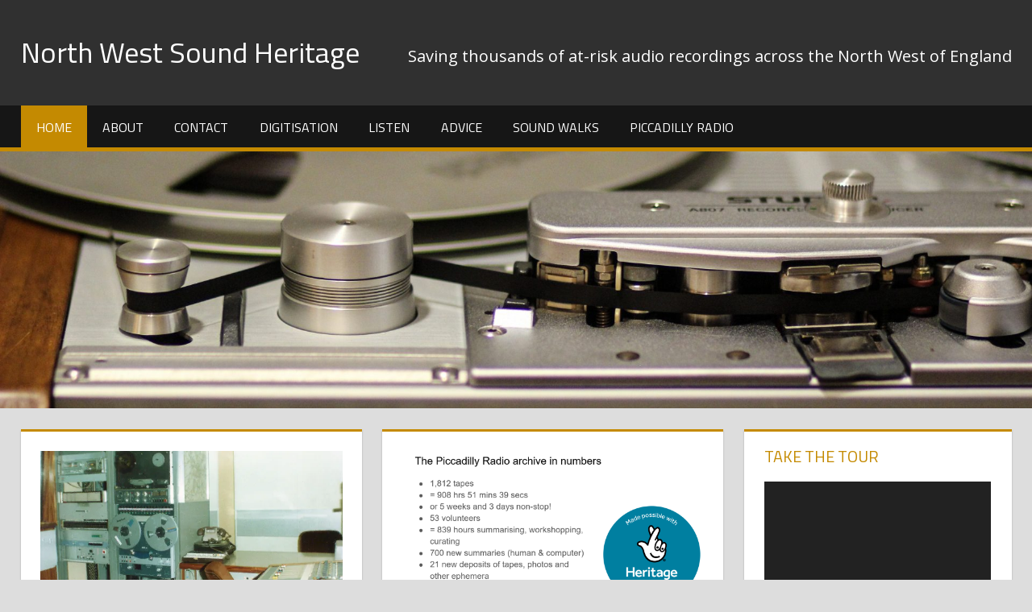

--- FILE ---
content_type: text/html; charset=UTF-8
request_url: https://northwestsoundheritage.org/
body_size: 20404
content:
<!DOCTYPE html>
<html lang="en-GB">

<head>
<meta charset="UTF-8">
<meta name="viewport" content="width=device-width, initial-scale=1">
<link rel="profile" href="http://gmpg.org/xfn/11">
<link rel="pingback" href="https://northwestsoundheritage.org/xmlrpc.php">

<title>North West Sound Heritage &#8211; Saving thousands of at-risk audio recordings across the North West of England</title>
<meta name='robots' content='max-image-preview:large' />
<link rel='dns-prefetch' href='//secure.gravatar.com' />
<link rel='dns-prefetch' href='//stats.wp.com' />
<link rel='dns-prefetch' href='//fonts-api.wp.com' />
<link rel='dns-prefetch' href='//widgets.wp.com' />
<link rel='dns-prefetch' href='//jetpack.wordpress.com' />
<link rel='dns-prefetch' href='//s0.wp.com' />
<link rel='dns-prefetch' href='//public-api.wordpress.com' />
<link rel='dns-prefetch' href='//0.gravatar.com' />
<link rel='dns-prefetch' href='//1.gravatar.com' />
<link rel='dns-prefetch' href='//2.gravatar.com' />
<link rel='preconnect' href='//i0.wp.com' />
<link rel='preconnect' href='//c0.wp.com' />
<link rel="alternate" type="application/rss+xml" title="North West Sound Heritage &raquo; Feed" href="https://northwestsoundheritage.org/feed/" />
<link rel="alternate" type="application/rss+xml" title="North West Sound Heritage &raquo; Comments Feed" href="https://northwestsoundheritage.org/comments/feed/" />
<link rel='stylesheet' id='all-css-44ff19ed2a6b9553a51263b60b62cf82' href='https://northwestsoundheritage.org/_static/??-eJydk01OAzEMhS9EGiFEqy4Qm0ocgAOgTGIGU08SYqfD3B5X0ywK/ROLSPM8fp8T5WXMxqcoEMVmqj1Gtp8g2fmtHVKoBGwxvmNEAcO+JKKmp4Vnvhv/+g/a7BBGNl8VymRcDCYgZ3KTyYnFZNeDzbUj9NYxg6iPde3OUbOYY3Au6SRA64sB4/nddZT8lq1uRyzLRGBazcC39jKmyP+yu4iDE7Wfc/dVZQelt11FCrN/Dx1yitrIc+XqcIyealDnBjLEANGjipe0cSFM9nWmziPICbD8JsoHDNoiqUjt3eWpLQ9vOtX2EKGgtvDpz5sgh1PwiBnKNUeLoXclVQZqP0wr3AoQJAimd0SayEvqViDhFq7c2PGx5zuvnT4kzPuc8LFquX0enu5Xy8fVer18WP4AJvBmew==' type='text/css' media='all' />
<style id='wp-img-auto-sizes-contain-inline-css'>
img:is([sizes=auto i],[sizes^="auto," i]){contain-intrinsic-size:3000px 1500px}
/*# sourceURL=wp-img-auto-sizes-contain-inline-css */
</style>
<style id='wp-emoji-styles-inline-css'>

	img.wp-smiley, img.emoji {
		display: inline !important;
		border: none !important;
		box-shadow: none !important;
		height: 1em !important;
		width: 1em !important;
		margin: 0 0.07em !important;
		vertical-align: -0.1em !important;
		background: none !important;
		padding: 0 !important;
	}
/*# sourceURL=wp-emoji-styles-inline-css */
</style>
<style id='wp-block-library-inline-css'>
:root{--wp-block-synced-color:#7a00df;--wp-block-synced-color--rgb:122,0,223;--wp-bound-block-color:var(--wp-block-synced-color);--wp-editor-canvas-background:#ddd;--wp-admin-theme-color:#007cba;--wp-admin-theme-color--rgb:0,124,186;--wp-admin-theme-color-darker-10:#006ba1;--wp-admin-theme-color-darker-10--rgb:0,107,160.5;--wp-admin-theme-color-darker-20:#005a87;--wp-admin-theme-color-darker-20--rgb:0,90,135;--wp-admin-border-width-focus:2px}@media (min-resolution:192dpi){:root{--wp-admin-border-width-focus:1.5px}}.wp-element-button{cursor:pointer}:root .has-very-light-gray-background-color{background-color:#eee}:root .has-very-dark-gray-background-color{background-color:#313131}:root .has-very-light-gray-color{color:#eee}:root .has-very-dark-gray-color{color:#313131}:root .has-vivid-green-cyan-to-vivid-cyan-blue-gradient-background{background:linear-gradient(135deg,#00d084,#0693e3)}:root .has-purple-crush-gradient-background{background:linear-gradient(135deg,#34e2e4,#4721fb 50%,#ab1dfe)}:root .has-hazy-dawn-gradient-background{background:linear-gradient(135deg,#faaca8,#dad0ec)}:root .has-subdued-olive-gradient-background{background:linear-gradient(135deg,#fafae1,#67a671)}:root .has-atomic-cream-gradient-background{background:linear-gradient(135deg,#fdd79a,#004a59)}:root .has-nightshade-gradient-background{background:linear-gradient(135deg,#330968,#31cdcf)}:root .has-midnight-gradient-background{background:linear-gradient(135deg,#020381,#2874fc)}:root{--wp--preset--font-size--normal:16px;--wp--preset--font-size--huge:42px}.has-regular-font-size{font-size:1em}.has-larger-font-size{font-size:2.625em}.has-normal-font-size{font-size:var(--wp--preset--font-size--normal)}.has-huge-font-size{font-size:var(--wp--preset--font-size--huge)}:root .has-text-align-center{text-align:center}:root .has-text-align-left{text-align:left}:root .has-text-align-right{text-align:right}.has-fit-text{white-space:nowrap!important}#end-resizable-editor-section{display:none}.aligncenter{clear:both}.items-justified-left{justify-content:flex-start}.items-justified-center{justify-content:center}.items-justified-right{justify-content:flex-end}.items-justified-space-between{justify-content:space-between}.screen-reader-text{word-wrap:normal!important;border:0;clip-path:inset(50%);height:1px;margin:-1px;overflow:hidden;padding:0;position:absolute;width:1px}.screen-reader-text:focus{background-color:#ddd;clip-path:none;color:#444;display:block;font-size:1em;height:auto;left:5px;line-height:normal;padding:15px 23px 14px;text-decoration:none;top:5px;width:auto;z-index:100000}html :where(.has-border-color){border-style:solid}html :where([style*=border-top-color]){border-top-style:solid}html :where([style*=border-right-color]){border-right-style:solid}html :where([style*=border-bottom-color]){border-bottom-style:solid}html :where([style*=border-left-color]){border-left-style:solid}html :where([style*=border-width]){border-style:solid}html :where([style*=border-top-width]){border-top-style:solid}html :where([style*=border-right-width]){border-right-style:solid}html :where([style*=border-bottom-width]){border-bottom-style:solid}html :where([style*=border-left-width]){border-left-style:solid}html :where(img[class*=wp-image-]){height:auto;max-width:100%}:where(figure){margin:0 0 1em}html :where(.is-position-sticky){--wp-admin--admin-bar--position-offset:var(--wp-admin--admin-bar--height,0px)}@media screen and (max-width:600px){html :where(.is-position-sticky){--wp-admin--admin-bar--position-offset:0px}}
.has-text-align-justify{text-align:justify;}

/*# sourceURL=wp-block-library-inline-css */
</style><link rel='stylesheet' id='all-css-1fb07ee42db361a78528bece2d9095e9' href='https://northwestsoundheritage.org/_static/??-eJwrL9DNzEvOKU1JLdbPKtbPTU3JTEzNSc1NzStB4RTkJFamFunmpKYnJlfq5Wbm6SUXF+uU49ENlEPmw/TY59oamhkYGluamFuYAQAJTC6K' type='text/css' media='all' />
<style id='global-styles-inline-css'>
:root{--wp--preset--aspect-ratio--square: 1;--wp--preset--aspect-ratio--4-3: 4/3;--wp--preset--aspect-ratio--3-4: 3/4;--wp--preset--aspect-ratio--3-2: 3/2;--wp--preset--aspect-ratio--2-3: 2/3;--wp--preset--aspect-ratio--16-9: 16/9;--wp--preset--aspect-ratio--9-16: 9/16;--wp--preset--color--black: #000000;--wp--preset--color--cyan-bluish-gray: #abb8c3;--wp--preset--color--white: #ffffff;--wp--preset--color--pale-pink: #f78da7;--wp--preset--color--vivid-red: #cf2e2e;--wp--preset--color--luminous-vivid-orange: #ff6900;--wp--preset--color--luminous-vivid-amber: #fcb900;--wp--preset--color--light-green-cyan: #7bdcb5;--wp--preset--color--vivid-green-cyan: #00d084;--wp--preset--color--pale-cyan-blue: #8ed1fc;--wp--preset--color--vivid-cyan-blue: #0693e3;--wp--preset--color--vivid-purple: #9b51e0;--wp--preset--color--primary: #dd5533;--wp--preset--color--secondary: #c43c1a;--wp--preset--color--accent: #22aadd;--wp--preset--color--highlight: #67bf96;--wp--preset--color--light-gray: #dddddd;--wp--preset--color--gray: #808080;--wp--preset--color--dark-gray: #303030;--wp--preset--gradient--vivid-cyan-blue-to-vivid-purple: linear-gradient(135deg,rgb(6,147,227) 0%,rgb(155,81,224) 100%);--wp--preset--gradient--light-green-cyan-to-vivid-green-cyan: linear-gradient(135deg,rgb(122,220,180) 0%,rgb(0,208,130) 100%);--wp--preset--gradient--luminous-vivid-amber-to-luminous-vivid-orange: linear-gradient(135deg,rgb(252,185,0) 0%,rgb(255,105,0) 100%);--wp--preset--gradient--luminous-vivid-orange-to-vivid-red: linear-gradient(135deg,rgb(255,105,0) 0%,rgb(207,46,46) 100%);--wp--preset--gradient--very-light-gray-to-cyan-bluish-gray: linear-gradient(135deg,rgb(238,238,238) 0%,rgb(169,184,195) 100%);--wp--preset--gradient--cool-to-warm-spectrum: linear-gradient(135deg,rgb(74,234,220) 0%,rgb(151,120,209) 20%,rgb(207,42,186) 40%,rgb(238,44,130) 60%,rgb(251,105,98) 80%,rgb(254,248,76) 100%);--wp--preset--gradient--blush-light-purple: linear-gradient(135deg,rgb(255,206,236) 0%,rgb(152,150,240) 100%);--wp--preset--gradient--blush-bordeaux: linear-gradient(135deg,rgb(254,205,165) 0%,rgb(254,45,45) 50%,rgb(107,0,62) 100%);--wp--preset--gradient--luminous-dusk: linear-gradient(135deg,rgb(255,203,112) 0%,rgb(199,81,192) 50%,rgb(65,88,208) 100%);--wp--preset--gradient--pale-ocean: linear-gradient(135deg,rgb(255,245,203) 0%,rgb(182,227,212) 50%,rgb(51,167,181) 100%);--wp--preset--gradient--electric-grass: linear-gradient(135deg,rgb(202,248,128) 0%,rgb(113,206,126) 100%);--wp--preset--gradient--midnight: linear-gradient(135deg,rgb(2,3,129) 0%,rgb(40,116,252) 100%);--wp--preset--font-size--small: 14px;--wp--preset--font-size--medium: 20px;--wp--preset--font-size--large: 24px;--wp--preset--font-size--x-large: 42px;--wp--preset--font-size--huge: 36px;--wp--preset--font-family--albert-sans: 'Albert Sans', sans-serif;--wp--preset--font-family--alegreya: Alegreya, serif;--wp--preset--font-family--arvo: Arvo, serif;--wp--preset--font-family--bodoni-moda: 'Bodoni Moda', serif;--wp--preset--font-family--bricolage-grotesque: 'Bricolage Grotesque', sans-serif;--wp--preset--font-family--cabin: Cabin, sans-serif;--wp--preset--font-family--chivo: Chivo, sans-serif;--wp--preset--font-family--commissioner: Commissioner, sans-serif;--wp--preset--font-family--cormorant: Cormorant, serif;--wp--preset--font-family--courier-prime: 'Courier Prime', monospace;--wp--preset--font-family--crimson-pro: 'Crimson Pro', serif;--wp--preset--font-family--dm-mono: 'DM Mono', monospace;--wp--preset--font-family--dm-sans: 'DM Sans', sans-serif;--wp--preset--font-family--dm-serif-display: 'DM Serif Display', serif;--wp--preset--font-family--domine: Domine, serif;--wp--preset--font-family--eb-garamond: 'EB Garamond', serif;--wp--preset--font-family--epilogue: Epilogue, sans-serif;--wp--preset--font-family--fahkwang: Fahkwang, sans-serif;--wp--preset--font-family--figtree: Figtree, sans-serif;--wp--preset--font-family--fira-sans: 'Fira Sans', sans-serif;--wp--preset--font-family--fjalla-one: 'Fjalla One', sans-serif;--wp--preset--font-family--fraunces: Fraunces, serif;--wp--preset--font-family--gabarito: Gabarito, system-ui;--wp--preset--font-family--ibm-plex-mono: 'IBM Plex Mono', monospace;--wp--preset--font-family--ibm-plex-sans: 'IBM Plex Sans', sans-serif;--wp--preset--font-family--ibarra-real-nova: 'Ibarra Real Nova', serif;--wp--preset--font-family--instrument-serif: 'Instrument Serif', serif;--wp--preset--font-family--inter: Inter, sans-serif;--wp--preset--font-family--josefin-sans: 'Josefin Sans', sans-serif;--wp--preset--font-family--jost: Jost, sans-serif;--wp--preset--font-family--libre-baskerville: 'Libre Baskerville', serif;--wp--preset--font-family--libre-franklin: 'Libre Franklin', sans-serif;--wp--preset--font-family--literata: Literata, serif;--wp--preset--font-family--lora: Lora, serif;--wp--preset--font-family--merriweather: Merriweather, serif;--wp--preset--font-family--montserrat: Montserrat, sans-serif;--wp--preset--font-family--newsreader: Newsreader, serif;--wp--preset--font-family--noto-sans-mono: 'Noto Sans Mono', sans-serif;--wp--preset--font-family--nunito: Nunito, sans-serif;--wp--preset--font-family--open-sans: 'Open Sans', sans-serif;--wp--preset--font-family--overpass: Overpass, sans-serif;--wp--preset--font-family--pt-serif: 'PT Serif', serif;--wp--preset--font-family--petrona: Petrona, serif;--wp--preset--font-family--piazzolla: Piazzolla, serif;--wp--preset--font-family--playfair-display: 'Playfair Display', serif;--wp--preset--font-family--plus-jakarta-sans: 'Plus Jakarta Sans', sans-serif;--wp--preset--font-family--poppins: Poppins, sans-serif;--wp--preset--font-family--raleway: Raleway, sans-serif;--wp--preset--font-family--roboto: Roboto, sans-serif;--wp--preset--font-family--roboto-slab: 'Roboto Slab', serif;--wp--preset--font-family--rubik: Rubik, sans-serif;--wp--preset--font-family--rufina: Rufina, serif;--wp--preset--font-family--sora: Sora, sans-serif;--wp--preset--font-family--source-sans-3: 'Source Sans 3', sans-serif;--wp--preset--font-family--source-serif-4: 'Source Serif 4', serif;--wp--preset--font-family--space-mono: 'Space Mono', monospace;--wp--preset--font-family--syne: Syne, sans-serif;--wp--preset--font-family--texturina: Texturina, serif;--wp--preset--font-family--urbanist: Urbanist, sans-serif;--wp--preset--font-family--work-sans: 'Work Sans', sans-serif;--wp--preset--spacing--20: 0.44rem;--wp--preset--spacing--30: 0.67rem;--wp--preset--spacing--40: 1rem;--wp--preset--spacing--50: 1.5rem;--wp--preset--spacing--60: 2.25rem;--wp--preset--spacing--70: 3.38rem;--wp--preset--spacing--80: 5.06rem;--wp--preset--shadow--natural: 6px 6px 9px rgba(0, 0, 0, 0.2);--wp--preset--shadow--deep: 12px 12px 50px rgba(0, 0, 0, 0.4);--wp--preset--shadow--sharp: 6px 6px 0px rgba(0, 0, 0, 0.2);--wp--preset--shadow--outlined: 6px 6px 0px -3px rgb(255, 255, 255), 6px 6px rgb(0, 0, 0);--wp--preset--shadow--crisp: 6px 6px 0px rgb(0, 0, 0);}:where(.is-layout-flex){gap: 0.5em;}:where(.is-layout-grid){gap: 0.5em;}body .is-layout-flex{display: flex;}.is-layout-flex{flex-wrap: wrap;align-items: center;}.is-layout-flex > :is(*, div){margin: 0;}body .is-layout-grid{display: grid;}.is-layout-grid > :is(*, div){margin: 0;}:where(.wp-block-columns.is-layout-flex){gap: 2em;}:where(.wp-block-columns.is-layout-grid){gap: 2em;}:where(.wp-block-post-template.is-layout-flex){gap: 1.25em;}:where(.wp-block-post-template.is-layout-grid){gap: 1.25em;}.has-black-color{color: var(--wp--preset--color--black) !important;}.has-cyan-bluish-gray-color{color: var(--wp--preset--color--cyan-bluish-gray) !important;}.has-white-color{color: var(--wp--preset--color--white) !important;}.has-pale-pink-color{color: var(--wp--preset--color--pale-pink) !important;}.has-vivid-red-color{color: var(--wp--preset--color--vivid-red) !important;}.has-luminous-vivid-orange-color{color: var(--wp--preset--color--luminous-vivid-orange) !important;}.has-luminous-vivid-amber-color{color: var(--wp--preset--color--luminous-vivid-amber) !important;}.has-light-green-cyan-color{color: var(--wp--preset--color--light-green-cyan) !important;}.has-vivid-green-cyan-color{color: var(--wp--preset--color--vivid-green-cyan) !important;}.has-pale-cyan-blue-color{color: var(--wp--preset--color--pale-cyan-blue) !important;}.has-vivid-cyan-blue-color{color: var(--wp--preset--color--vivid-cyan-blue) !important;}.has-vivid-purple-color{color: var(--wp--preset--color--vivid-purple) !important;}.has-black-background-color{background-color: var(--wp--preset--color--black) !important;}.has-cyan-bluish-gray-background-color{background-color: var(--wp--preset--color--cyan-bluish-gray) !important;}.has-white-background-color{background-color: var(--wp--preset--color--white) !important;}.has-pale-pink-background-color{background-color: var(--wp--preset--color--pale-pink) !important;}.has-vivid-red-background-color{background-color: var(--wp--preset--color--vivid-red) !important;}.has-luminous-vivid-orange-background-color{background-color: var(--wp--preset--color--luminous-vivid-orange) !important;}.has-luminous-vivid-amber-background-color{background-color: var(--wp--preset--color--luminous-vivid-amber) !important;}.has-light-green-cyan-background-color{background-color: var(--wp--preset--color--light-green-cyan) !important;}.has-vivid-green-cyan-background-color{background-color: var(--wp--preset--color--vivid-green-cyan) !important;}.has-pale-cyan-blue-background-color{background-color: var(--wp--preset--color--pale-cyan-blue) !important;}.has-vivid-cyan-blue-background-color{background-color: var(--wp--preset--color--vivid-cyan-blue) !important;}.has-vivid-purple-background-color{background-color: var(--wp--preset--color--vivid-purple) !important;}.has-black-border-color{border-color: var(--wp--preset--color--black) !important;}.has-cyan-bluish-gray-border-color{border-color: var(--wp--preset--color--cyan-bluish-gray) !important;}.has-white-border-color{border-color: var(--wp--preset--color--white) !important;}.has-pale-pink-border-color{border-color: var(--wp--preset--color--pale-pink) !important;}.has-vivid-red-border-color{border-color: var(--wp--preset--color--vivid-red) !important;}.has-luminous-vivid-orange-border-color{border-color: var(--wp--preset--color--luminous-vivid-orange) !important;}.has-luminous-vivid-amber-border-color{border-color: var(--wp--preset--color--luminous-vivid-amber) !important;}.has-light-green-cyan-border-color{border-color: var(--wp--preset--color--light-green-cyan) !important;}.has-vivid-green-cyan-border-color{border-color: var(--wp--preset--color--vivid-green-cyan) !important;}.has-pale-cyan-blue-border-color{border-color: var(--wp--preset--color--pale-cyan-blue) !important;}.has-vivid-cyan-blue-border-color{border-color: var(--wp--preset--color--vivid-cyan-blue) !important;}.has-vivid-purple-border-color{border-color: var(--wp--preset--color--vivid-purple) !important;}.has-vivid-cyan-blue-to-vivid-purple-gradient-background{background: var(--wp--preset--gradient--vivid-cyan-blue-to-vivid-purple) !important;}.has-light-green-cyan-to-vivid-green-cyan-gradient-background{background: var(--wp--preset--gradient--light-green-cyan-to-vivid-green-cyan) !important;}.has-luminous-vivid-amber-to-luminous-vivid-orange-gradient-background{background: var(--wp--preset--gradient--luminous-vivid-amber-to-luminous-vivid-orange) !important;}.has-luminous-vivid-orange-to-vivid-red-gradient-background{background: var(--wp--preset--gradient--luminous-vivid-orange-to-vivid-red) !important;}.has-very-light-gray-to-cyan-bluish-gray-gradient-background{background: var(--wp--preset--gradient--very-light-gray-to-cyan-bluish-gray) !important;}.has-cool-to-warm-spectrum-gradient-background{background: var(--wp--preset--gradient--cool-to-warm-spectrum) !important;}.has-blush-light-purple-gradient-background{background: var(--wp--preset--gradient--blush-light-purple) !important;}.has-blush-bordeaux-gradient-background{background: var(--wp--preset--gradient--blush-bordeaux) !important;}.has-luminous-dusk-gradient-background{background: var(--wp--preset--gradient--luminous-dusk) !important;}.has-pale-ocean-gradient-background{background: var(--wp--preset--gradient--pale-ocean) !important;}.has-electric-grass-gradient-background{background: var(--wp--preset--gradient--electric-grass) !important;}.has-midnight-gradient-background{background: var(--wp--preset--gradient--midnight) !important;}.has-small-font-size{font-size: var(--wp--preset--font-size--small) !important;}.has-medium-font-size{font-size: var(--wp--preset--font-size--medium) !important;}.has-large-font-size{font-size: var(--wp--preset--font-size--large) !important;}.has-x-large-font-size{font-size: var(--wp--preset--font-size--x-large) !important;}.has-albert-sans-font-family{font-family: var(--wp--preset--font-family--albert-sans) !important;}.has-alegreya-font-family{font-family: var(--wp--preset--font-family--alegreya) !important;}.has-arvo-font-family{font-family: var(--wp--preset--font-family--arvo) !important;}.has-bodoni-moda-font-family{font-family: var(--wp--preset--font-family--bodoni-moda) !important;}.has-bricolage-grotesque-font-family{font-family: var(--wp--preset--font-family--bricolage-grotesque) !important;}.has-cabin-font-family{font-family: var(--wp--preset--font-family--cabin) !important;}.has-chivo-font-family{font-family: var(--wp--preset--font-family--chivo) !important;}.has-commissioner-font-family{font-family: var(--wp--preset--font-family--commissioner) !important;}.has-cormorant-font-family{font-family: var(--wp--preset--font-family--cormorant) !important;}.has-courier-prime-font-family{font-family: var(--wp--preset--font-family--courier-prime) !important;}.has-crimson-pro-font-family{font-family: var(--wp--preset--font-family--crimson-pro) !important;}.has-dm-mono-font-family{font-family: var(--wp--preset--font-family--dm-mono) !important;}.has-dm-sans-font-family{font-family: var(--wp--preset--font-family--dm-sans) !important;}.has-dm-serif-display-font-family{font-family: var(--wp--preset--font-family--dm-serif-display) !important;}.has-domine-font-family{font-family: var(--wp--preset--font-family--domine) !important;}.has-eb-garamond-font-family{font-family: var(--wp--preset--font-family--eb-garamond) !important;}.has-epilogue-font-family{font-family: var(--wp--preset--font-family--epilogue) !important;}.has-fahkwang-font-family{font-family: var(--wp--preset--font-family--fahkwang) !important;}.has-figtree-font-family{font-family: var(--wp--preset--font-family--figtree) !important;}.has-fira-sans-font-family{font-family: var(--wp--preset--font-family--fira-sans) !important;}.has-fjalla-one-font-family{font-family: var(--wp--preset--font-family--fjalla-one) !important;}.has-fraunces-font-family{font-family: var(--wp--preset--font-family--fraunces) !important;}.has-gabarito-font-family{font-family: var(--wp--preset--font-family--gabarito) !important;}.has-ibm-plex-mono-font-family{font-family: var(--wp--preset--font-family--ibm-plex-mono) !important;}.has-ibm-plex-sans-font-family{font-family: var(--wp--preset--font-family--ibm-plex-sans) !important;}.has-ibarra-real-nova-font-family{font-family: var(--wp--preset--font-family--ibarra-real-nova) !important;}.has-instrument-serif-font-family{font-family: var(--wp--preset--font-family--instrument-serif) !important;}.has-inter-font-family{font-family: var(--wp--preset--font-family--inter) !important;}.has-josefin-sans-font-family{font-family: var(--wp--preset--font-family--josefin-sans) !important;}.has-jost-font-family{font-family: var(--wp--preset--font-family--jost) !important;}.has-libre-baskerville-font-family{font-family: var(--wp--preset--font-family--libre-baskerville) !important;}.has-libre-franklin-font-family{font-family: var(--wp--preset--font-family--libre-franklin) !important;}.has-literata-font-family{font-family: var(--wp--preset--font-family--literata) !important;}.has-lora-font-family{font-family: var(--wp--preset--font-family--lora) !important;}.has-merriweather-font-family{font-family: var(--wp--preset--font-family--merriweather) !important;}.has-montserrat-font-family{font-family: var(--wp--preset--font-family--montserrat) !important;}.has-newsreader-font-family{font-family: var(--wp--preset--font-family--newsreader) !important;}.has-noto-sans-mono-font-family{font-family: var(--wp--preset--font-family--noto-sans-mono) !important;}.has-nunito-font-family{font-family: var(--wp--preset--font-family--nunito) !important;}.has-open-sans-font-family{font-family: var(--wp--preset--font-family--open-sans) !important;}.has-overpass-font-family{font-family: var(--wp--preset--font-family--overpass) !important;}.has-pt-serif-font-family{font-family: var(--wp--preset--font-family--pt-serif) !important;}.has-petrona-font-family{font-family: var(--wp--preset--font-family--petrona) !important;}.has-piazzolla-font-family{font-family: var(--wp--preset--font-family--piazzolla) !important;}.has-playfair-display-font-family{font-family: var(--wp--preset--font-family--playfair-display) !important;}.has-plus-jakarta-sans-font-family{font-family: var(--wp--preset--font-family--plus-jakarta-sans) !important;}.has-poppins-font-family{font-family: var(--wp--preset--font-family--poppins) !important;}.has-raleway-font-family{font-family: var(--wp--preset--font-family--raleway) !important;}.has-roboto-font-family{font-family: var(--wp--preset--font-family--roboto) !important;}.has-roboto-slab-font-family{font-family: var(--wp--preset--font-family--roboto-slab) !important;}.has-rubik-font-family{font-family: var(--wp--preset--font-family--rubik) !important;}.has-rufina-font-family{font-family: var(--wp--preset--font-family--rufina) !important;}.has-sora-font-family{font-family: var(--wp--preset--font-family--sora) !important;}.has-source-sans-3-font-family{font-family: var(--wp--preset--font-family--source-sans-3) !important;}.has-source-serif-4-font-family{font-family: var(--wp--preset--font-family--source-serif-4) !important;}.has-space-mono-font-family{font-family: var(--wp--preset--font-family--space-mono) !important;}.has-syne-font-family{font-family: var(--wp--preset--font-family--syne) !important;}.has-texturina-font-family{font-family: var(--wp--preset--font-family--texturina) !important;}.has-urbanist-font-family{font-family: var(--wp--preset--font-family--urbanist) !important;}.has-work-sans-font-family{font-family: var(--wp--preset--font-family--work-sans) !important;}
/*# sourceURL=global-styles-inline-css */
</style>

<style id='classic-theme-styles-inline-css'>
/*! This file is auto-generated */
.wp-block-button__link{color:#fff;background-color:#32373c;border-radius:9999px;box-shadow:none;text-decoration:none;padding:calc(.667em + 2px) calc(1.333em + 2px);font-size:1.125em}.wp-block-file__button{background:#32373c;color:#fff;text-decoration:none}
/*# sourceURL=/wp-includes/css/classic-themes.min.css */
</style>
<link rel='stylesheet' id='dashicons-css' href='https://northwestsoundheritage.org/wp-includes/css/dashicons.min.css?ver=6.9' media='all' />
<link rel='stylesheet' id='tortuga-default-fonts-css' href='https://fonts-api.wp.com/css?family=Titillium+Web%3A400%2C400italic%2C700%2C700italic%7COpen+Sans%3A400%2C400italic%2C700%2C700italic&#038;subset=latin%2Clatin-ext' media='all' />
<style id='jetpack-global-styles-frontend-style-inline-css'>
:root { --font-headings: unset; --font-base: unset; --font-headings-default: -apple-system,BlinkMacSystemFont,"Segoe UI",Roboto,Oxygen-Sans,Ubuntu,Cantarell,"Helvetica Neue",sans-serif; --font-base-default: -apple-system,BlinkMacSystemFont,"Segoe UI",Roboto,Oxygen-Sans,Ubuntu,Cantarell,"Helvetica Neue",sans-serif;}
/*# sourceURL=jetpack-global-styles-frontend-style-inline-css */
</style>
<script type="text/javascript" id="jetpack-mu-wpcom-settings-js-before">
/* <![CDATA[ */
var JETPACK_MU_WPCOM_SETTINGS = {"assetsUrl":"https://northwestsoundheritage.org/wp-content/mu-plugins/wpcomsh/jetpack_vendor/automattic/jetpack-mu-wpcom/src/build/"};
//# sourceURL=jetpack-mu-wpcom-settings-js-before
/* ]]> */
</script>
<script type="text/javascript" src="https://northwestsoundheritage.org/wp-includes/js/jquery/jquery.min.js?ver=3.7.1" id="jquery-core-js"></script>
<script type="text/javascript" id="tortuga-jquery-navigation-js-extra">
/* <![CDATA[ */
var tortuga_menu_title = "Menu";
//# sourceURL=tortuga-jquery-navigation-js-extra
/* ]]> */
</script>
<script type='text/javascript'  src='https://northwestsoundheritage.org/_static/??wp-includes/js/jquery/jquery-migrate.min.js,wp-content/themes/tortuga/js/navigation.js?m=1686289764'></script>
<link rel="https://api.w.org/" href="https://northwestsoundheritage.org/wp-json/" /><link rel="EditURI" type="application/rsd+xml" title="RSD" href="https://northwestsoundheritage.org/xmlrpc.php?rsd" />

<link rel='shortlink' href='https://wp.me/aV7gf' />
	<style>img#wpstats{display:none}</style>
		<meta name="description" content="Saving thousands of at-risk audio recordings across the North West of England" />
<!-- There is no amphtml version available for this URL. -->
<!-- Jetpack Open Graph Tags -->
<meta property="og:type" content="website" />
<meta property="og:title" content="North West Sound Heritage" />
<meta property="og:description" content="Saving thousands of at-risk audio recordings across the North West of England" />
<meta property="og:url" content="https://northwestsoundheritage.org/" />
<meta property="og:site_name" content="North West Sound Heritage" />
<meta property="og:image" content="https://s0.wp.com/_si/?t=eyJpbWciOiJodHRwczpcL1wvczAud3AuY29tXC9pXC9ibGFuay5qcGciLCJ0eHQiOiJOb3J0aCBXZXN0IFNvdW5kIEhlcml0YWdlIiwidGVtcGxhdGUiOiJoaWdod2F5IiwiZm9udCI6IiIsImJsb2dfaWQiOjE2MTM3NTk3MX0.pWe5y8loodEBlQ4m23okmZPUcG2Zk0cIiyAB2Od3a8YMQ" />
<meta property="og:image:width" content="1200" />
<meta property="og:image:height" content="630" />
<meta property="og:image:alt" content="" />
<meta property="og:locale" content="en_GB" />

<!-- End Jetpack Open Graph Tags -->
<style type="text/css" id="custom-colors-css">.primary-navigation-wrap{background-color:transparent}.main-navigation-menu a:hover,.main-navigation-menu a:hover:after,.main-navigation-menu a:active,.main-navigation-menu a:active:after{color:#fff !important}.main-navigation-menu li.current-menu-item>a,.main-navigation-menu li.current-menu-item>a:after:hover,.main-navigation-menu ul .menu-item-has-children>a:after:hover,.widget_wpcom_social_media_icons_widget ul li a{color:#fff !important}.widget_tag_cloud div a:link,.footer-widgets .widget_tag_cloud div a:link,.widget_tag_cloud div a:hover,.footer-widgets .widget_tag_cloud div a:hover,.widget_tag_cloud div a:active,.footer-widgets .widget_tag_cloud div a:active,.widget_tag_cloud div a:visited,.footer-widgets .widget_tag_cloud div a:visited,.wp_widget_tag_cloud div a:link,.footer-widgets .wp_widget_tag_cloud div a:link,.wp_widget_tag_cloud div a:hover,.footer-widgets .wp_widget_tag_cloud div a:hover,.wp_widget_tag_cloud div a:active,.footer-widgets .wp_widget_tag_cloud div a:active,.wp_widget_tag_cloud div a:visited,.footer-widgets .wp_widget_tag_cloud div a:visited{color:#fff !important}.rtl blockquote{border-left-color:#ddd !important}.entry-meta a:hover,.entry-meta a:active,.footer-widgets .widget a:hover,.footer-widgets .widget a:active,.site-footer a:hover,.site-footer a:active{opacity:.8}.footer-widgets .widget_tag_cloud div a:hover,.footer-widgets .widget_tag_cloud div a:active,.footer-widgets .wp_widget_tag_cloud div a:hover,.footer-widgets .wp_widget_tag_cloud div a:active{opacity:1.0}.a-stats a{color:#fff !important}.site-header,.site-title a:link,.site-title a:visited,.main-navigation-menu a:link,.main-navigation-menu a:visited,.top-navigation-menu a:link,.top-navigation-menu a:visited,.main-navigation-menu>.menu-item-has-children>a:after,.top-navigation-menu>.menu-item-has-children>a:after,.main-navigation-menu ul .menu-item-has-children>a:after,.top-navigation-menu ul .menu-item-has-children>a:after,.jetpack-social-navigation .menu li a:before,.footer-widgets .widget-title,.footer-widgets .widget a:link,.footer-widgets .widget a:visited,.footer-widgets .widget,.site-footer,.site-footer a:link,.site-footer a:visited{color:#fff}.main-navigation-menu a:hover,.top-navigation-menu a:hover{color:#fff}.site-footer a:link,.site-footer a:visited{border-color:#fff}body{background-color:#ddd}body a:hover,body a:focus,body a:active,body .widget_flickr #flickr_badge_uber_wrapper a:hover,body .widget_flickr #flickr_badge_uber_wrapper a:active,body .entry-title a:hover,body .entry-title a:active,.entry-meta,.entry-meta a:link,.entry-meta a:visited{color:#303030}button:hover,input[type=button]:hover,input[type=reset]:hover,input[type=submit]:hover,button:focus,input[type=button]:focus,input[type=reset]:focus,input[type=submit]:focus,button:active,input[type=button]:active,input[type=reset]:active,input[type=submit]:active,.widget_wpcom_social_media_icons_widget ul li a:hover,.more-link:hover,.more-link:active,.widget_tag_cloud .tagcloud a,.entry-tags .meta-tags a,.widget_tag_cloud div a,.wp_widget_tag_cloud div a,.post-navigation .nav-links a:hover,.post-navigation .nav-links a:active,.post-pagination a,.post-pagination .current,.infinite-scroll #infinite-handle span,.post-slider-controls .zeeflex-direction-nav a:hover,.post-slider-controls .zeeflex-direction-nav a:active{background:#303030}.site-header,.main-navigation-menu ul,.footer-widgets-wrap{background:#303030}.header-bar-wrap{background:#232323}.primary-navigation-wrap,.footer-wrap,.top-navigation-menu ul{background:#161616}a,a:link,a:visited,.widget-title,.widget_flickr #flickr_badge_uber_wrapper a:link,.widget_flickr #flickr_badge_uber_wrapper a:visited,.archive-title,.page-title,.entry-title,.entry-title a:link,.entry-title a:visited,.comments-header .comments-title,.comment-reply-title span{color:#c48a01}button,input[type=button],input[type=reset],input[type=submit],.main-navigation-menu a:hover,.main-navigation-menu a:active,.main-navigation-menu li.current-menu-item>a,.widget_wpcom_social_media_icons_widget ul li a,.more-link,.entry-tags .meta-tags a:hover,.entry-tags .meta-tags a:active,.widget_tag_cloud div a:hover,.widget_tag_cloud div a:active,.wp_widget_tag_cloud div a:hover,.wp_widget_tag_cloud div a:active,.post-navigation .nav-links a,.post-pagination a:hover,.post-pagination a:active,.post-pagination .current,.infinite-scroll #infinite-handle span:hover,.main-navigation-toggle,.main-navigation-toggle:active,.main-navigation-toggle:focus,.main-navigation-toggle:hover,.main-navigation-menu .submenu-dropdown-toggle:hover,.main-navigation-menu .submenu-dropdown-toggle:active,.post-slider-controls .zeeflex-direction-nav a{background:#c48a01}.primary-navigation-wrap,.main-navigation-menu ul,.widget,.type-post,.type-page,.type-attachment,.comments-area,.sticky,.page-header,.main-navigation-menu-wrap{border-color:#c48a01}blockquote{border-left-color:#c48a01}.rtl blockquote{border-right-color:#c48a01}</style>
<link rel="icon" href="https://s0.wp.com/i/webclip.png" sizes="32x32" />
<link rel="icon" href="https://s0.wp.com/i/webclip.png" sizes="192x192" />
<link rel="apple-touch-icon" href="https://s0.wp.com/i/webclip.png" />
<meta name="msapplication-TileImage" content="https://s0.wp.com/i/webclip.png" />
</head>

<body class="home blog wp-embed-responsive wp-theme-tortuga post-layout-two-columns post-layout-columns custom-colors">

	<div id="page" class="hfeed site">

		<a class="skip-link screen-reader-text" href="#content">Skip to content</a>

		<div id="header-top" class="header-bar-wrap">

			
<div id="header-bar" class="header-bar container clearfix">

	
</div>

		</div>

		<header id="masthead" class="site-header clearfix" role="banner">

			<div class="header-main container clearfix">

				<div id="logo" class="site-branding clearfix">

										
			<h1 class="site-title"><a href="https://northwestsoundheritage.org/" rel="home">North West Sound Heritage</a></h1>

							
			<p class="site-description">Saving thousands of at-risk audio recordings across the North West of England</p>

		
				</div><!-- .site-branding -->

			</div><!-- .header-main -->

			<div id="main-navigation-wrap" class="primary-navigation-wrap">

				<nav id="main-navigation" class="primary-navigation navigation container clearfix" role="navigation">

					<div class="main-navigation-menu-wrap">
						<ul id="menu-primary" class="main-navigation-menu"><li id="menu-item-6" class="menu-item menu-item-type-custom menu-item-object-custom current-menu-item current_page_item menu-item-6"><a href="/" aria-current="page">Home</a></li>
<li id="menu-item-7010" class="menu-item menu-item-type-post_type menu-item-object-page menu-item-7010"><a href="https://northwestsoundheritage.org/about/">About</a></li>
<li id="menu-item-7" class="menu-item menu-item-type-post_type menu-item-object-page menu-item-7"><a href="https://northwestsoundheritage.org/contact/">Contact</a></li>
<li id="menu-item-6762" class="menu-item menu-item-type-post_type menu-item-object-page menu-item-6762"><a href="https://northwestsoundheritage.org/digitisation-service/">Digitisation</a></li>
<li id="menu-item-1830" class="menu-item menu-item-type-post_type menu-item-object-page menu-item-1830"><a href="https://northwestsoundheritage.org/listen/">Listen</a></li>
<li id="menu-item-1102" class="menu-item menu-item-type-post_type menu-item-object-page menu-item-1102"><a href="https://northwestsoundheritage.org/training/">Advice</a></li>
<li id="menu-item-2656" class="menu-item menu-item-type-post_type menu-item-object-page menu-item-2656"><a href="https://northwestsoundheritage.org/sound-walks/">Sound Walks</a></li>
<li id="menu-item-9807" class="menu-item menu-item-type-post_type menu-item-object-page menu-item-9807"><a href="https://northwestsoundheritage.org/piccadilly-radio/">Piccadilly Radio</a></li>
</ul>					</div>

				</nav><!-- #main-navigation -->

			</div>

		</header><!-- #masthead -->

		
			<div id="headimg" class="header-image">

				<a href="https://northwestsoundheritage.org/" rel="home">

					<img src="https://northwestsoundheritage.org/wp-content/uploads/2019/05/cropped-img_4736-2.jpg" />

				</a>

			</div>

		
		<div id="content" class="site-content container clearfix">

	<section id="primary" class="content-archive content-area">
		<main id="main" class="site-main" role="main">

			
				<div id="post-wrapper" class="post-wrapper clearfix">

					
<div class="post-column clearfix">

	<article id="post-11716" class="post-11716 post type-post status-publish format-standard has-post-thumbnail hentry category-listen category-piccadilly-radio">

		
			<a href="https://northwestsoundheritage.org/2025/12/17/tripe-onions-and-transistors-a-piccadilly-radio-apprenticeship/" rel="bookmark">
				<img width="600" height="280" src="https://i0.wp.com/northwestsoundheritage.org/wp-content/uploads/2025/12/LINES-ROOM.jpg?resize=600%2C280&amp;ssl=1" class="attachment-post-thumbnail size-post-thumbnail wp-post-image" alt="" decoding="async" fetchpriority="high" data-attachment-id="11730" data-permalink="https://northwestsoundheritage.org/2025/12/17/tripe-onions-and-transistors-a-piccadilly-radio-apprenticeship/lines-room/" data-orig-file="https://i0.wp.com/northwestsoundheritage.org/wp-content/uploads/2025/12/LINES-ROOM.jpg?fit=900%2C1014&amp;ssl=1" data-orig-size="900,1014" data-comments-opened="1" data-image-meta="{&quot;aperture&quot;:&quot;0&quot;,&quot;credit&quot;:&quot;&quot;,&quot;camera&quot;:&quot;&quot;,&quot;caption&quot;:&quot;&quot;,&quot;created_timestamp&quot;:&quot;0&quot;,&quot;copyright&quot;:&quot;&quot;,&quot;focal_length&quot;:&quot;0&quot;,&quot;iso&quot;:&quot;0&quot;,&quot;shutter_speed&quot;:&quot;0&quot;,&quot;title&quot;:&quot;&quot;,&quot;orientation&quot;:&quot;0&quot;}" data-image-title="LINES-ROOM" data-image-description="" data-image-caption="" data-medium-file="https://i0.wp.com/northwestsoundheritage.org/wp-content/uploads/2025/12/LINES-ROOM.jpg?fit=266%2C300&amp;ssl=1" data-large-file="https://i0.wp.com/northwestsoundheritage.org/wp-content/uploads/2025/12/LINES-ROOM.jpg?fit=840%2C946&amp;ssl=1" />			</a>

		
		<header class="entry-header">

			<h2 class="entry-title"><a href="https://northwestsoundheritage.org/2025/12/17/tripe-onions-and-transistors-a-piccadilly-radio-apprenticeship/" rel="bookmark">Tripe, onions and transistors: a Piccadilly Radio apprenticeship</a></h2>
			<div class="entry-meta clearfix"><span class="meta-date"><a href="https://northwestsoundheritage.org/2025/12/17/tripe-onions-and-transistors-a-piccadilly-radio-apprenticeship/" title="3:17 pm" rel="bookmark"><time class="entry-date published updated" datetime="2025-12-17T15:17:13+00:00">17th December 2025</time></a></span><span class="meta-author"> <span class="author vcard"><a class="url fn n" href="https://northwestsoundheritage.org/author/drwgovier/" title="View all posts by drwgovier" rel="author">drwgovier</a></span></span></div>
		</header><!-- .entry-header -->

		<div class="entry-content entry-excerpt clearfix">

			<p>Piccadilly Radio engineer Steve Maskrey&#8217;s oral history</p></div>
<div class="read-more"><a href="https://northwestsoundheritage.org/2025/12/17/tripe-onions-and-transistors-a-piccadilly-radio-apprenticeship/" class="more-link">Continue reading</a></p>

		</div><!-- .entry-content -->

	</article>

</div>

<div class="post-column clearfix">

	<article id="post-11638" class="post-11638 post type-post status-publish format-standard has-post-thumbnail hentry category-events category-listen category-piccadilly-radio category-volunteers">

		
			<a href="https://northwestsoundheritage.org/2025/12/08/celebrating-the-piccadilly-radio-archive-project/" rel="bookmark">
				<img width="600" height="280" src="https://i0.wp.com/northwestsoundheritage.org/wp-content/uploads/2025/12/slide19.png?resize=600%2C280&amp;ssl=1" class="attachment-post-thumbnail size-post-thumbnail wp-post-image" alt="" decoding="async" srcset="https://i0.wp.com/northwestsoundheritage.org/wp-content/uploads/2025/12/slide19.png?resize=600%2C280&amp;ssl=1 600w, https://i0.wp.com/northwestsoundheritage.org/wp-content/uploads/2025/12/slide19.png?zoom=2&amp;resize=600%2C280&amp;ssl=1 1200w, https://i0.wp.com/northwestsoundheritage.org/wp-content/uploads/2025/12/slide19.png?zoom=3&amp;resize=600%2C280&amp;ssl=1 1800w" sizes="(max-width: 600px) 100vw, 600px" data-attachment-id="11650" data-permalink="https://northwestsoundheritage.org/2025/12/08/celebrating-the-piccadilly-radio-archive-project/slide19-2/" data-orig-file="https://i0.wp.com/northwestsoundheritage.org/wp-content/uploads/2025/12/slide19.png?fit=1920%2C1080&amp;ssl=1" data-orig-size="1920,1080" data-comments-opened="1" data-image-meta="{&quot;aperture&quot;:&quot;0&quot;,&quot;credit&quot;:&quot;&quot;,&quot;camera&quot;:&quot;&quot;,&quot;caption&quot;:&quot;&quot;,&quot;created_timestamp&quot;:&quot;0&quot;,&quot;copyright&quot;:&quot;&quot;,&quot;focal_length&quot;:&quot;0&quot;,&quot;iso&quot;:&quot;0&quot;,&quot;shutter_speed&quot;:&quot;0&quot;,&quot;title&quot;:&quot;&quot;,&quot;orientation&quot;:&quot;0&quot;}" data-image-title="slide19" data-image-description="" data-image-caption="" data-medium-file="https://i0.wp.com/northwestsoundheritage.org/wp-content/uploads/2025/12/slide19.png?fit=300%2C169&amp;ssl=1" data-large-file="https://i0.wp.com/northwestsoundheritage.org/wp-content/uploads/2025/12/slide19.png?fit=840%2C473&amp;ssl=1" />			</a>

		
		<header class="entry-header">

			<h2 class="entry-title"><a href="https://northwestsoundheritage.org/2025/12/08/celebrating-the-piccadilly-radio-archive-project/" rel="bookmark">Celebrating the Piccadilly Radio Archive Project</a></h2>
			<div class="entry-meta clearfix"><span class="meta-date"><a href="https://northwestsoundheritage.org/2025/12/08/celebrating-the-piccadilly-radio-archive-project/" title="2:00 pm" rel="bookmark"><time class="entry-date published updated" datetime="2025-12-08T14:00:35+00:00">8th December 2025</time></a></span><span class="meta-author"> <span class="author vcard"><a class="url fn n" href="https://northwestsoundheritage.org/author/drwgovier/" title="View all posts by drwgovier" rel="author">drwgovier</a></span></span></div>
		</header><!-- .entry-header -->

		<div class="entry-content entry-excerpt clearfix">

			<p>Looking back on a year spent with the Piccadilly Radio Archive</p></div>
<div class="read-more"><a href="https://northwestsoundheritage.org/2025/12/08/celebrating-the-piccadilly-radio-archive-project/" class="more-link">Continue reading</a></p>

		</div><!-- .entry-content -->

	</article>

</div>

<div class="post-column clearfix">

	<article id="post-11515" class="post-11515 post type-post status-publish format-standard has-post-thumbnail hentry category-piccadilly-radio">

		
			<a href="https://northwestsoundheritage.org/2025/11/18/why-interview-archive-creators/" rel="bookmark">
				<img width="600" height="280" src="https://i0.wp.com/northwestsoundheritage.org/wp-content/uploads/2025/11/1970s_Case-1-NEWS.jpg?resize=600%2C280&amp;ssl=1" class="attachment-post-thumbnail size-post-thumbnail wp-post-image" alt="" decoding="async" srcset="https://i0.wp.com/northwestsoundheritage.org/wp-content/uploads/2025/11/1970s_Case-1-NEWS.jpg?resize=600%2C280&amp;ssl=1 600w, https://i0.wp.com/northwestsoundheritage.org/wp-content/uploads/2025/11/1970s_Case-1-NEWS.jpg?zoom=2&amp;resize=600%2C280&amp;ssl=1 1200w, https://i0.wp.com/northwestsoundheritage.org/wp-content/uploads/2025/11/1970s_Case-1-NEWS.jpg?zoom=3&amp;resize=600%2C280&amp;ssl=1 1800w" sizes="(max-width: 600px) 100vw, 600px" data-attachment-id="11528" data-permalink="https://northwestsoundheritage.org/2025/11/18/why-interview-archive-creators/1970s_case-1-news/" data-orig-file="https://i0.wp.com/northwestsoundheritage.org/wp-content/uploads/2025/11/1970s_Case-1-NEWS.jpg?fit=4032%2C3024&amp;ssl=1" data-orig-size="4032,3024" data-comments-opened="1" data-image-meta="{&quot;aperture&quot;:&quot;1.73&quot;,&quot;credit&quot;:&quot;&quot;,&quot;camera&quot;:&quot;Pixel 5&quot;,&quot;caption&quot;:&quot;&quot;,&quot;created_timestamp&quot;:&quot;1752679376&quot;,&quot;copyright&quot;:&quot;&quot;,&quot;focal_length&quot;:&quot;4.38&quot;,&quot;iso&quot;:&quot;49&quot;,&quot;shutter_speed&quot;:&quot;0.018379&quot;,&quot;title&quot;:&quot;&quot;,&quot;orientation&quot;:&quot;1&quot;}" data-image-title="1970s_Case-1-NEWS" data-image-description="" data-image-caption="" data-medium-file="https://i0.wp.com/northwestsoundheritage.org/wp-content/uploads/2025/11/1970s_Case-1-NEWS.jpg?fit=300%2C225&amp;ssl=1" data-large-file="https://i0.wp.com/northwestsoundheritage.org/wp-content/uploads/2025/11/1970s_Case-1-NEWS.jpg?fit=840%2C630&amp;ssl=1" />			</a>

		
		<header class="entry-header">

			<h2 class="entry-title"><a href="https://northwestsoundheritage.org/2025/11/18/why-interview-archive-creators/" rel="bookmark">Why interview archive creators?</a></h2>
			<div class="entry-meta clearfix"><span class="meta-date"><a href="https://northwestsoundheritage.org/2025/11/18/why-interview-archive-creators/" title="4:31 pm" rel="bookmark"><time class="entry-date published updated" datetime="2025-11-18T16:31:09+00:00">18th November 2025</time></a></span><span class="meta-author"> <span class="author vcard"><a class="url fn n" href="https://northwestsoundheritage.org/author/drwgovier/" title="View all posts by drwgovier" rel="author">drwgovier</a></span></span></div>
		</header><!-- .entry-header -->

		<div class="entry-content entry-excerpt clearfix">

			<p>Mike Hopwood&#8217;s Piccadilly Radio oral history</p></div>
<div class="read-more"><a href="https://northwestsoundheritage.org/2025/11/18/why-interview-archive-creators/" class="more-link">Continue reading</a></p>

		</div><!-- .entry-content -->

	</article>

</div>

<div class="post-column clearfix">

	<article id="post-11143" class="post-11143 post type-post status-publish format-standard has-post-thumbnail hentry category-piccadilly-radio category-training category-uncategorised">

		
			<a href="https://northwestsoundheritage.org/2025/09/19/the-hip-hop-azimuth-project/" rel="bookmark">
				<img width="600" height="280" src="https://i0.wp.com/northwestsoundheritage.org/wp-content/uploads/2025/09/CC20040_tape.jpg?resize=600%2C280&amp;ssl=1" class="attachment-post-thumbnail size-post-thumbnail wp-post-image" alt="" decoding="async" loading="lazy" srcset="https://i0.wp.com/northwestsoundheritage.org/wp-content/uploads/2025/09/CC20040_tape.jpg?resize=600%2C280&amp;ssl=1 600w, https://i0.wp.com/northwestsoundheritage.org/wp-content/uploads/2025/09/CC20040_tape.jpg?zoom=2&amp;resize=600%2C280&amp;ssl=1 1200w, https://i0.wp.com/northwestsoundheritage.org/wp-content/uploads/2025/09/CC20040_tape.jpg?zoom=3&amp;resize=600%2C280&amp;ssl=1 1800w" sizes="auto, (max-width: 600px) 100vw, 600px" data-attachment-id="11152" data-permalink="https://northwestsoundheritage.org/2025/09/19/the-hip-hop-azimuth-project/cc20040_tape/" data-orig-file="https://i0.wp.com/northwestsoundheritage.org/wp-content/uploads/2025/09/CC20040_tape.jpg?fit=4032%2C3024&amp;ssl=1" data-orig-size="4032,3024" data-comments-opened="1" data-image-meta="{&quot;aperture&quot;:&quot;1.73&quot;,&quot;credit&quot;:&quot;&quot;,&quot;camera&quot;:&quot;Pixel 5&quot;,&quot;caption&quot;:&quot;&quot;,&quot;created_timestamp&quot;:&quot;1758200236&quot;,&quot;copyright&quot;:&quot;&quot;,&quot;focal_length&quot;:&quot;4.38&quot;,&quot;iso&quot;:&quot;45&quot;,&quot;shutter_speed&quot;:&quot;0.030005&quot;,&quot;title&quot;:&quot;&quot;,&quot;orientation&quot;:&quot;1&quot;}" data-image-title="CC20040_tape" data-image-description="" data-image-caption="" data-medium-file="https://i0.wp.com/northwestsoundheritage.org/wp-content/uploads/2025/09/CC20040_tape.jpg?fit=300%2C225&amp;ssl=1" data-large-file="https://i0.wp.com/northwestsoundheritage.org/wp-content/uploads/2025/09/CC20040_tape.jpg?fit=840%2C630&amp;ssl=1" />			</a>

		
		<header class="entry-header">

			<h2 class="entry-title"><a href="https://northwestsoundheritage.org/2025/09/19/the-hip-hop-azimuth-project/" rel="bookmark">The Hip Hop Azimuth Project</a></h2>
			<div class="entry-meta clearfix"><span class="meta-date"><a href="https://northwestsoundheritage.org/2025/09/19/the-hip-hop-azimuth-project/" title="1:04 pm" rel="bookmark"><time class="entry-date published updated" datetime="2025-09-19T13:04:55+01:00">19th September 2025</time></a></span><span class="meta-author"> <span class="author vcard"><a class="url fn n" href="https://northwestsoundheritage.org/author/drwgovier/" title="View all posts by drwgovier" rel="author">drwgovier</a></span></span></div>
		</header><!-- .entry-header -->

		<div class="entry-content entry-excerpt clearfix">

			<p>Young hip hop fans aged 16-25 spent a week in the Central Library sound studio&#8230;</p></div>
<div class="read-more"><a href="https://northwestsoundheritage.org/2025/09/19/the-hip-hop-azimuth-project/" class="more-link">Continue reading</a></p>

		</div><!-- .entry-content -->

	</article>

</div>

<div class="post-column clearfix">

	<article id="post-10160" class="post-10160 post type-post status-publish format-standard has-post-thumbnail hentry category-events">

		
			<a href="https://northwestsoundheritage.org/2025/04/25/whats-in-a-sound-archives-conference-anyway/" rel="bookmark">
				<img width="600" height="280" src="https://i0.wp.com/northwestsoundheritage.org/wp-content/uploads/2025/04/Sound-Vision-Pods-at-Central-Library.jpg?resize=600%2C280&amp;ssl=1" class="attachment-post-thumbnail size-post-thumbnail wp-post-image" alt="" decoding="async" loading="lazy" srcset="https://i0.wp.com/northwestsoundheritage.org/wp-content/uploads/2025/04/Sound-Vision-Pods-at-Central-Library.jpg?resize=600%2C280&amp;ssl=1 600w, https://i0.wp.com/northwestsoundheritage.org/wp-content/uploads/2025/04/Sound-Vision-Pods-at-Central-Library.jpg?zoom=2&amp;resize=600%2C280&amp;ssl=1 1200w, https://i0.wp.com/northwestsoundheritage.org/wp-content/uploads/2025/04/Sound-Vision-Pods-at-Central-Library.jpg?zoom=3&amp;resize=600%2C280&amp;ssl=1 1800w" sizes="auto, (max-width: 600px) 100vw, 600px" data-attachment-id="10168" data-permalink="https://northwestsoundheritage.org/2025/04/25/whats-in-a-sound-archives-conference-anyway/sound-vision-pods-at-central-library/" data-orig-file="https://i0.wp.com/northwestsoundheritage.org/wp-content/uploads/2025/04/Sound-Vision-Pods-at-Central-Library.jpg?fit=2016%2C1512&amp;ssl=1" data-orig-size="2016,1512" data-comments-opened="1" data-image-meta="{&quot;aperture&quot;:&quot;0&quot;,&quot;credit&quot;:&quot;&quot;,&quot;camera&quot;:&quot;&quot;,&quot;caption&quot;:&quot;&quot;,&quot;created_timestamp&quot;:&quot;0&quot;,&quot;copyright&quot;:&quot;&quot;,&quot;focal_length&quot;:&quot;0&quot;,&quot;iso&quot;:&quot;0&quot;,&quot;shutter_speed&quot;:&quot;0&quot;,&quot;title&quot;:&quot;&quot;,&quot;orientation&quot;:&quot;0&quot;}" data-image-title="Sound + Vision Pods at Central Library" data-image-description="" data-image-caption="" data-medium-file="https://i0.wp.com/northwestsoundheritage.org/wp-content/uploads/2025/04/Sound-Vision-Pods-at-Central-Library.jpg?fit=300%2C225&amp;ssl=1" data-large-file="https://i0.wp.com/northwestsoundheritage.org/wp-content/uploads/2025/04/Sound-Vision-Pods-at-Central-Library.jpg?fit=840%2C630&amp;ssl=1" />			</a>

		
		<header class="entry-header">

			<h2 class="entry-title"><a href="https://northwestsoundheritage.org/2025/04/25/whats-in-a-sound-archives-conference-anyway/" rel="bookmark">What&#8217;s in a sound archives conference anyway?</a></h2>
			<div class="entry-meta clearfix"><span class="meta-date"><a href="https://northwestsoundheritage.org/2025/04/25/whats-in-a-sound-archives-conference-anyway/" title="1:09 pm" rel="bookmark"><time class="entry-date published updated" datetime="2025-04-25T13:09:56+01:00">25th April 2025</time></a></span><span class="meta-author"> <span class="author vcard"><a class="url fn n" href="https://northwestsoundheritage.org/author/drwgovier/" title="View all posts by drwgovier" rel="author">drwgovier</a></span></span></div>
		</header><!-- .entry-header -->

		<div class="entry-content entry-excerpt clearfix">

			<p>The 2025 British &#038; Irish Sound Archives conference will be held at at Manchester Central Library on 15-16 May 2025</p></div>
<div class="read-more"><a href="https://northwestsoundheritage.org/2025/04/25/whats-in-a-sound-archives-conference-anyway/" class="more-link">Continue reading</a></p>

		</div><!-- .entry-content -->

	</article>

</div>

<div class="post-column clearfix">

	<article id="post-9406" class="post-9406 post type-post status-publish format-standard has-post-thumbnail hentry category-listen category-piccadilly-radio tag-christmas">

		
			<a href="https://northwestsoundheritage.org/2024/12/24/a-very-piccadilly-radio-christmas/" rel="bookmark">
				<img width="600" height="280" src="https://i0.wp.com/northwestsoundheritage.org/wp-content/uploads/2024/12/IMG-20241224-WA0000.jpg?resize=600%2C280&amp;ssl=1" class="attachment-post-thumbnail size-post-thumbnail wp-post-image" alt="" decoding="async" loading="lazy" srcset="https://i0.wp.com/northwestsoundheritage.org/wp-content/uploads/2024/12/IMG-20241224-WA0000.jpg?resize=600%2C280&amp;ssl=1 600w, https://i0.wp.com/northwestsoundheritage.org/wp-content/uploads/2024/12/IMG-20241224-WA0000.jpg?zoom=2&amp;resize=600%2C280&amp;ssl=1 1200w" sizes="auto, (max-width: 600px) 100vw, 600px" data-attachment-id="9419" data-permalink="https://northwestsoundheritage.org/2024/12/24/a-very-piccadilly-radio-christmas/img-20241224-wa0000/" data-orig-file="https://i0.wp.com/northwestsoundheritage.org/wp-content/uploads/2024/12/IMG-20241224-WA0000.jpg?fit=1600%2C1200&amp;ssl=1" data-orig-size="1600,1200" data-comments-opened="1" data-image-meta="{&quot;aperture&quot;:&quot;0&quot;,&quot;credit&quot;:&quot;&quot;,&quot;camera&quot;:&quot;&quot;,&quot;caption&quot;:&quot;&quot;,&quot;created_timestamp&quot;:&quot;0&quot;,&quot;copyright&quot;:&quot;&quot;,&quot;focal_length&quot;:&quot;0&quot;,&quot;iso&quot;:&quot;0&quot;,&quot;shutter_speed&quot;:&quot;0&quot;,&quot;title&quot;:&quot;&quot;,&quot;orientation&quot;:&quot;0&quot;}" data-image-title="IMG-20241224-WA0000" data-image-description="" data-image-caption="" data-medium-file="https://i0.wp.com/northwestsoundheritage.org/wp-content/uploads/2024/12/IMG-20241224-WA0000.jpg?fit=300%2C225&amp;ssl=1" data-large-file="https://i0.wp.com/northwestsoundheritage.org/wp-content/uploads/2024/12/IMG-20241224-WA0000.jpg?fit=840%2C630&amp;ssl=1" />			</a>

		
		<header class="entry-header">

			<h2 class="entry-title"><a href="https://northwestsoundheritage.org/2024/12/24/a-very-piccadilly-radio-christmas/" rel="bookmark">A Very Piccadilly Radio Christmas</a></h2>
			<div class="entry-meta clearfix"><span class="meta-date"><a href="https://northwestsoundheritage.org/2024/12/24/a-very-piccadilly-radio-christmas/" title="11:49 am" rel="bookmark"><time class="entry-date published updated" datetime="2024-12-24T11:49:25+00:00">24th December 2024</time></a></span><span class="meta-author"> <span class="author vcard"><a class="url fn n" href="https://northwestsoundheritage.org/author/drwgovier/" title="View all posts by drwgovier" rel="author">drwgovier</a></span></span></div>
		</header><!-- .entry-header -->

		<div class="entry-content entry-excerpt clearfix">

			<p>A trip down memory lane with Piccadilly Radio at Christmastime</p></div>
<div class="read-more"><a href="https://northwestsoundheritage.org/2024/12/24/a-very-piccadilly-radio-christmas/" class="more-link">Continue reading</a></p>

		</div><!-- .entry-content -->

	</article>

</div>

				</div>

				
			<div class="post-pagination clearfix">
				<span aria-current="page" class="page-numbers current">1</span>
<a class="page-numbers" href="https://northwestsoundheritage.org/page/2/">2</a>
<a class="page-numbers" href="https://northwestsoundheritage.org/page/3/">3</a>
<span class="page-numbers dots">&hellip;</span>
<a class="page-numbers" href="https://northwestsoundheritage.org/page/18/">18</a>
<a class="next page-numbers" href="https://northwestsoundheritage.org/page/2/"><span class="screen-reader-text">Next Posts</span>&raquo;</a>			</div>

		
		</main><!-- #main -->
	</section><!-- #primary -->

	
	<section id="secondary" class="sidebar widget-area clearfix" role="complementary">

		<div class="widget-wrap"><aside id="media_video-5" class="widget widget_media_video clearfix"><div class="widget-header"><h3 class="widget-title">Take the Tour</h3></div><style>.widget.widget_media_video iframe { margin: 0; }</style><div style="width:100%;" class="wp-video"><video class="wp-video-shortcode" id="video-9406-1" preload="metadata" controls="controls"><source type="video/youtube" src="https://youtu.be/SFUgsmn8JE4?_=1" /><a href="https://youtu.be/SFUgsmn8JE4">https://youtu.be/SFUgsmn8JE4</a></video></div></aside></div><div class="widget-wrap"><aside id="twitter_timeline-3" class="widget widget_twitter_timeline clearfix"><div class="widget-header"><h3 class="widget-title">Follow me on Twitter</h3></div><a class="twitter-timeline" data-theme="light" data-border-color="#e8e8e8" data-tweet-limit="1" data-lang="EN" data-partner="jetpack" href="https://twitter.com/@archivesplus" href="https://twitter.com/@archivesplus">My Tweets</a></aside></div><div class="widget-wrap"><aside id="blog_subscription-1" class="widget widget_blog_subscription jetpack_subscription_widget clearfix"><div class="widget-header"><h3 class="widget-title">Follow Blog via Email</h3></div>
			<div class="wp-block-jetpack-subscriptions__container">
			<form action="#" method="post" accept-charset="utf-8" id="subscribe-blog-blog_subscription-1"
				data-blog="161375971"
				data-post_access_level="everybody" >
									<div id="subscribe-text"><p>Enter your email address to follow this blog and receive notifications of new posts by email.</p>
</div>
										<p id="subscribe-email">
						<label id="jetpack-subscribe-label"
							class="screen-reader-text"
							for="subscribe-field-blog_subscription-1">
							Email Address						</label>
						<input type="email" name="email" autocomplete="email" required="required"
																					value=""
							id="subscribe-field-blog_subscription-1"
							placeholder="Email Address"
						/>
					</p>

					<p id="subscribe-submit"
											>
						<input type="hidden" name="action" value="subscribe"/>
						<input type="hidden" name="source" value="https://northwestsoundheritage.org/"/>
						<input type="hidden" name="sub-type" value="widget"/>
						<input type="hidden" name="redirect_fragment" value="subscribe-blog-blog_subscription-1"/>
						<input type="hidden" id="_wpnonce" name="_wpnonce" value="6d803545b2" /><input type="hidden" name="_wp_http_referer" value="/" />						<button type="submit"
															class="wp-block-button__link"
																					name="jetpack_subscriptions_widget"
						>
							Follow						</button>
					</p>
							</form>
							<div class="wp-block-jetpack-subscriptions__subscount">
					Join 64 other subscribers.				</div>
						</div>
			
</aside></div><div class="widget-wrap"><aside id="rss-3" class="widget widget_rss clearfix"><div class="widget-header"><h3 class="widget-title"><a class="rsswidget rss-widget-feed" href="http://feeds.soundcloud.com/users/soundcloud:users:150707759/sounds.rss"><img class="rss-widget-icon" style="border:0" width="14" height="14" src="https://northwestsoundheritage.org/wp-includes/images/rss.png" alt="RSS" loading="lazy" /></a> <a class="rsswidget rss-widget-title" href="https://www.manchester.gov.uk/soundarchive">Soundcloud</a></h3></div><ul><li><a class='rsswidget' href='https://soundcloud.com/archivesplus/picc-1034_e1_shellac-3'>PICC-1034_e1_Shellac</a></li><li><a class='rsswidget' href='https://soundcloud.com/archivesplus/picc-815_e1_whitely-2'>PICC-815_e1_Whitely</a></li><li><a class='rsswidget' href='https://soundcloud.com/archivesplus/picc-808_e1_tripe_and_onions-1'>PICC-808_e1_tripe_and_onions</a></li><li><a class='rsswidget' href='https://soundcloud.com/archivesplus/lines-room-and-greater-manchester-6'>Lines Room and Greater Manchester</a></li><li><a class='rsswidget' href='https://soundcloud.com/archivesplus/tapes-and-archives-12'>Tapes and archives</a></li><li><a class='rsswidget' href='https://soundcloud.com/archivesplus/alumni-4'>Alumni</a></li><li><a class='rsswidget' href='https://soundcloud.com/archivesplus/apprenticeship-1'>Apprenticeship</a></li><li><a class='rsswidget' href='https://soundcloud.com/archivesplus/logging-tapes-and-snoop-loop-7'>Logging tapes and snoop loop</a></li><li><a class='rsswidget' href='https://soundcloud.com/archivesplus/pope-in-the-park-9'>Pope in the park</a></li><li><a class='rsswidget' href='https://soundcloud.com/archivesplus/turntables-and-soldering-13'>Turntables and soldering</a></li></ul></aside></div><div class="widget-wrap"><aside id="categories-2" class="widget widget_categories clearfix"><div class="widget-header"><h3 class="widget-title">Categories</h3></div><form action="https://northwestsoundheritage.org" method="get"><label class="screen-reader-text" for="cat">Categories</label><select  name='cat' id='cat' class='postform'>
	<option value='-1'>Select Category</option>
	<option class="level-0" value="706522991">Demo Tapes&nbsp;&nbsp;(19)</option>
	<option class="level-0" value="924">Events&nbsp;&nbsp;(7)</option>
	<option class="level-0" value="706522993">Listen&nbsp;&nbsp;(50)</option>
	<option class="level-0" value="706523185">Piccadilly Radio&nbsp;&nbsp;(5)</option>
	<option class="level-0" value="706523015">Sound Walks&nbsp;&nbsp;(5)</option>
	<option class="level-0" value="706522990">Training&nbsp;&nbsp;(9)</option>
	<option class="level-0" value="97">Uncategorized&nbsp;&nbsp;(65)</option>
	<option class="level-0" value="35842">Volunteers&nbsp;&nbsp;(12)</option>
</select>
</form><script type="text/javascript">
/* <![CDATA[ */

( ( dropdownId ) => {
	const dropdown = document.getElementById( dropdownId );
	function onSelectChange() {
		setTimeout( () => {
			if ( 'escape' === dropdown.dataset.lastkey ) {
				return;
			}
			if ( dropdown.value && parseInt( dropdown.value ) > 0 && dropdown instanceof HTMLSelectElement ) {
				dropdown.parentElement.submit();
			}
		}, 250 );
	}
	function onKeyUp( event ) {
		if ( 'Escape' === event.key ) {
			dropdown.dataset.lastkey = 'escape';
		} else {
			delete dropdown.dataset.lastkey;
		}
	}
	function onClick() {
		delete dropdown.dataset.lastkey;
	}
	dropdown.addEventListener( 'keyup', onKeyUp );
	dropdown.addEventListener( 'click', onClick );
	dropdown.addEventListener( 'change', onSelectChange );
})( "cat" );

//# sourceURL=WP_Widget_Categories%3A%3Awidget
/* ]]> */
</script>
</aside></div><div class="widget-wrap"><aside id="block-3" class="widget widget_block widget_media_image clearfix"></aside></div><div class="widget-wrap"><aside id="block-4" class="widget widget_block widget_media_image clearfix"></aside></div>
	</section><!-- #secondary -->



	</div><!-- #content -->

	
	<div id="footer" class="footer-wrap">

		<footer id="colophon" class="site-footer container clearfix" role="contentinfo">

			
			
		<div class="site-info">

			<a href="https://wordpress.com/?ref=footer_custom_powered">Powered by WordPress.com</a>.
			
			
		</div><!-- .site-info -->

		
		</footer><!-- #colophon -->

	</div>

</div><!-- #page -->

		<script type="text/javascript">
		var infiniteScroll = {"settings":{"id":"post-wrapper","ajaxurl":"https://northwestsoundheritage.org/?infinity=scrolling","type":"scroll","wrapper":false,"wrapper_class":"infinite-wrap","footer":true,"click_handle":"1","text":"Older posts","totop":"Scroll back to top","currentday":"24.12.24","order":"DESC","scripts":[],"styles":[],"google_analytics":false,"offset":1,"history":{"host":"northwestsoundheritage.org","path":"/page/%d/","use_trailing_slashes":true,"parameters":""},"query_args":{"error":"","m":"","p":0,"post_parent":"","subpost":"","subpost_id":"","attachment":"","attachment_id":0,"name":"","pagename":"","page_id":0,"second":"","minute":"","hour":"","day":0,"monthnum":0,"year":0,"w":0,"category_name":"","tag":"","cat":"","tag_id":"","author":"","author_name":"","feed":"","tb":"","paged":0,"meta_key":"","meta_value":"","preview":"","s":"","sentence":"","title":"","fields":"all","menu_order":"","embed":"","category__in":[],"category__not_in":[],"category__and":[],"post__in":[],"post__not_in":[],"post_name__in":[],"tag__in":[],"tag__not_in":[],"tag__and":[],"tag_slug__in":[],"tag_slug__and":[],"post_parent__in":[],"post_parent__not_in":[],"author__in":[],"author__not_in":[],"search_columns":[],"posts_per_page":6,"meta_query":[{"key":"_whp_hide_on_frontpage","compare":"NOT EXISTS"}],"ignore_sticky_posts":false,"suppress_filters":false,"cache_results":true,"update_post_term_cache":true,"update_menu_item_cache":false,"lazy_load_term_meta":true,"update_post_meta_cache":true,"post_type":"","nopaging":false,"comments_per_page":"50","no_found_rows":false,"order":"DESC"},"query_before":"2026-01-03 02:28:17","last_post_date":"2024-12-24 11:49:25","body_class":"infinite-scroll neverending","loading_text":"Loading new page","stats":"blog=161375971\u0026host=northwestsoundheritage.org\u0026v=ext\u0026j=1:15.4-a.5\u0026x_pagetype=infinite-jetpack"}};
		</script>
		<!--  -->
<script type="speculationrules">
{"prefetch":[{"source":"document","where":{"and":[{"href_matches":"/*"},{"not":{"href_matches":["/wp-*.php","/wp-admin/*","/wp-content/uploads/*","/wp-content/*","/wp-content/plugins/*","/wp-content/themes/tortuga/*","/*\\?(.+)"]}},{"not":{"selector_matches":"a[rel~=\"nofollow\"]"}},{"not":{"selector_matches":".no-prefetch, .no-prefetch a"}}]},"eagerness":"conservative"}]}
</script>
<meta id="bilmur" property="bilmur:data" content="" data-customproperties="{&quot;woo_active&quot;:&quot;0&quot;,&quot;logged_in&quot;:&quot;0&quot;,&quot;wptheme&quot;:&quot;tortuga&quot;,&quot;wptheme_is_block&quot;:&quot;0&quot;}" data-provider="wordpress.com" data-service="atomic"  data-site-tz="Europe/London" >
<script defer src="https://s0.wp.com/wp-content/js/bilmur.min.js?m=202601"></script>
		<div id="infinite-footer">
			<div class="container">
				<div class="blog-info">
					<a id="infinity-blog-title" href="https://northwestsoundheritage.org/" rel="home">
						North West Sound Heritage					</a>
				</div>
				<div class="blog-credits">
					<a href="https://wordpress.org/" rel="noopener noreferrer" target="_blank" rel="generator">Proudly powered by WordPress</a> Theme: Tortuga.				</div>
			</div>
		</div><!-- #infinite-footer -->
				<div id="jp-carousel-loading-overlay">
			<div id="jp-carousel-loading-wrapper">
				<span id="jp-carousel-library-loading">&nbsp;</span>
			</div>
		</div>
		<div class="jp-carousel-overlay" style="display: none;">

		<div class="jp-carousel-container">
			<!-- The Carousel Swiper -->
			<div
				class="jp-carousel-wrap swiper jp-carousel-swiper-container jp-carousel-transitions"
				itemscope
				itemtype="https://schema.org/ImageGallery">
				<div class="jp-carousel swiper-wrapper"></div>
				<div class="jp-swiper-button-prev swiper-button-prev">
					<svg width="25" height="24" viewBox="0 0 25 24" fill="none" xmlns="http://www.w3.org/2000/svg">
						<mask id="maskPrev" mask-type="alpha" maskUnits="userSpaceOnUse" x="8" y="6" width="9" height="12">
							<path d="M16.2072 16.59L11.6496 12L16.2072 7.41L14.8041 6L8.8335 12L14.8041 18L16.2072 16.59Z" fill="white"/>
						</mask>
						<g mask="url(#maskPrev)">
							<rect x="0.579102" width="23.8823" height="24" fill="#FFFFFF"/>
						</g>
					</svg>
				</div>
				<div class="jp-swiper-button-next swiper-button-next">
					<svg width="25" height="24" viewBox="0 0 25 24" fill="none" xmlns="http://www.w3.org/2000/svg">
						<mask id="maskNext" mask-type="alpha" maskUnits="userSpaceOnUse" x="8" y="6" width="8" height="12">
							<path d="M8.59814 16.59L13.1557 12L8.59814 7.41L10.0012 6L15.9718 12L10.0012 18L8.59814 16.59Z" fill="white"/>
						</mask>
						<g mask="url(#maskNext)">
							<rect x="0.34375" width="23.8822" height="24" fill="#FFFFFF"/>
						</g>
					</svg>
				</div>
			</div>
			<!-- The main close buton -->
			<div class="jp-carousel-close-hint">
				<svg width="25" height="24" viewBox="0 0 25 24" fill="none" xmlns="http://www.w3.org/2000/svg">
					<mask id="maskClose" mask-type="alpha" maskUnits="userSpaceOnUse" x="5" y="5" width="15" height="14">
						<path d="M19.3166 6.41L17.9135 5L12.3509 10.59L6.78834 5L5.38525 6.41L10.9478 12L5.38525 17.59L6.78834 19L12.3509 13.41L17.9135 19L19.3166 17.59L13.754 12L19.3166 6.41Z" fill="white"/>
					</mask>
					<g mask="url(#maskClose)">
						<rect x="0.409668" width="23.8823" height="24" fill="#FFFFFF"/>
					</g>
				</svg>
			</div>
			<!-- Image info, comments and meta -->
			<div class="jp-carousel-info">
				<div class="jp-carousel-info-footer">
					<div class="jp-carousel-pagination-container">
						<div class="jp-swiper-pagination swiper-pagination"></div>
						<div class="jp-carousel-pagination"></div>
					</div>
					<div class="jp-carousel-photo-title-container">
						<h2 class="jp-carousel-photo-caption"></h2>
					</div>
					<div class="jp-carousel-photo-icons-container">
						<a href="#" class="jp-carousel-icon-btn jp-carousel-icon-info" aria-label="Toggle photo metadata visibility">
							<span class="jp-carousel-icon">
								<svg width="25" height="24" viewBox="0 0 25 24" fill="none" xmlns="http://www.w3.org/2000/svg">
									<mask id="maskInfo" mask-type="alpha" maskUnits="userSpaceOnUse" x="2" y="2" width="21" height="20">
										<path fill-rule="evenodd" clip-rule="evenodd" d="M12.7537 2C7.26076 2 2.80273 6.48 2.80273 12C2.80273 17.52 7.26076 22 12.7537 22C18.2466 22 22.7046 17.52 22.7046 12C22.7046 6.48 18.2466 2 12.7537 2ZM11.7586 7V9H13.7488V7H11.7586ZM11.7586 11V17H13.7488V11H11.7586ZM4.79292 12C4.79292 16.41 8.36531 20 12.7537 20C17.142 20 20.7144 16.41 20.7144 12C20.7144 7.59 17.142 4 12.7537 4C8.36531 4 4.79292 7.59 4.79292 12Z" fill="white"/>
									</mask>
									<g mask="url(#maskInfo)">
										<rect x="0.8125" width="23.8823" height="24" fill="#FFFFFF"/>
									</g>
								</svg>
							</span>
						</a>
												<a href="#" class="jp-carousel-icon-btn jp-carousel-icon-comments" aria-label="Toggle photo comments visibility">
							<span class="jp-carousel-icon">
								<svg width="25" height="24" viewBox="0 0 25 24" fill="none" xmlns="http://www.w3.org/2000/svg">
									<mask id="maskComments" mask-type="alpha" maskUnits="userSpaceOnUse" x="2" y="2" width="21" height="20">
										<path fill-rule="evenodd" clip-rule="evenodd" d="M4.3271 2H20.2486C21.3432 2 22.2388 2.9 22.2388 4V16C22.2388 17.1 21.3432 18 20.2486 18H6.31729L2.33691 22V4C2.33691 2.9 3.2325 2 4.3271 2ZM6.31729 16H20.2486V4H4.3271V18L6.31729 16Z" fill="white"/>
									</mask>
									<g mask="url(#maskComments)">
										<rect x="0.34668" width="23.8823" height="24" fill="#FFFFFF"/>
									</g>
								</svg>

								<span class="jp-carousel-has-comments-indicator" aria-label="This image has comments."></span>
							</span>
						</a>
											</div>
				</div>
				<div class="jp-carousel-info-extra">
					<div class="jp-carousel-info-content-wrapper">
						<div class="jp-carousel-photo-title-container">
							<h2 class="jp-carousel-photo-title"></h2>
						</div>
						<div class="jp-carousel-comments-wrapper">
															<div id="jp-carousel-comments-loading">
									<span>Loading Comments...</span>
								</div>
								<div class="jp-carousel-comments"></div>
								<div id="jp-carousel-comment-form-container">
									<span id="jp-carousel-comment-form-spinner">&nbsp;</span>
									<div id="jp-carousel-comment-post-results"></div>
																														<form id="jp-carousel-comment-form">
												<label for="jp-carousel-comment-form-comment-field" class="screen-reader-text">Write a Comment...</label>
												<textarea
													name="comment"
													class="jp-carousel-comment-form-field jp-carousel-comment-form-textarea"
													id="jp-carousel-comment-form-comment-field"
													placeholder="Write a Comment..."
												></textarea>
												<div id="jp-carousel-comment-form-submit-and-info-wrapper">
													<div id="jp-carousel-comment-form-commenting-as">
																													<fieldset>
																<label for="jp-carousel-comment-form-email-field">Email (Required)</label>
																<input type="text" name="email" class="jp-carousel-comment-form-field jp-carousel-comment-form-text-field" id="jp-carousel-comment-form-email-field" />
															</fieldset>
															<fieldset>
																<label for="jp-carousel-comment-form-author-field">Name (Required)</label>
																<input type="text" name="author" class="jp-carousel-comment-form-field jp-carousel-comment-form-text-field" id="jp-carousel-comment-form-author-field" />
															</fieldset>
															<fieldset>
																<label for="jp-carousel-comment-form-url-field">Website</label>
																<input type="text" name="url" class="jp-carousel-comment-form-field jp-carousel-comment-form-text-field" id="jp-carousel-comment-form-url-field" />
															</fieldset>
																											</div>
													<input
														type="submit"
														name="submit"
														class="jp-carousel-comment-form-button"
														id="jp-carousel-comment-form-button-submit"
														value="Post Comment" />
												</div>
											</form>
																											</div>
													</div>
						<div class="jp-carousel-image-meta">
							<div class="jp-carousel-title-and-caption">
								<div class="jp-carousel-photo-info">
									<h3 class="jp-carousel-caption" itemprop="caption description"></h3>
								</div>

								<div class="jp-carousel-photo-description"></div>
							</div>
							<ul class="jp-carousel-image-exif" style="display: none;"></ul>
							<a class="jp-carousel-image-download" href="#" target="_blank" style="display: none;">
								<svg width="25" height="24" viewBox="0 0 25 24" fill="none" xmlns="http://www.w3.org/2000/svg">
									<mask id="mask0" mask-type="alpha" maskUnits="userSpaceOnUse" x="3" y="3" width="19" height="18">
										<path fill-rule="evenodd" clip-rule="evenodd" d="M5.84615 5V19H19.7775V12H21.7677V19C21.7677 20.1 20.8721 21 19.7775 21H5.84615C4.74159 21 3.85596 20.1 3.85596 19V5C3.85596 3.9 4.74159 3 5.84615 3H12.8118V5H5.84615ZM14.802 5V3H21.7677V10H19.7775V6.41L9.99569 16.24L8.59261 14.83L18.3744 5H14.802Z" fill="white"/>
									</mask>
									<g mask="url(#mask0)">
										<rect x="0.870605" width="23.8823" height="24" fill="#FFFFFF"/>
									</g>
								</svg>
								<span class="jp-carousel-download-text"></span>
							</a>
							<div class="jp-carousel-image-map" style="display: none;"></div>
						</div>
					</div>
				</div>
			</div>
		</div>

		</div>
		<script type="text/javascript" id="mediaelement-js-extra">
/* <![CDATA[ */
var _wpmejsSettings = {"pluginPath":"/wp-includes/js/mediaelement/","classPrefix":"mejs-","stretching":"responsive","audioShortcodeLibrary":"mediaelement","videoShortcodeLibrary":"mediaelement"};
//# sourceURL=mediaelement-js-extra
/* ]]> */
</script>
<script type="text/javascript" id="pt-cv-content-views-script-js-extra">
/* <![CDATA[ */
var PT_CV_PUBLIC = {"_prefix":"pt-cv-","page_to_show":"5","_nonce":"0f33dca88d","is_admin":"","is_mobile":"","ajaxurl":"https://northwestsoundheritage.org/wp-admin/admin-ajax.php","lang":"","loading_image_src":"[data-uri]","is_mobile_tablet":"","sf_no_post_found":"No posts found.","lf__separator":","};
var PT_CV_PAGINATION = {"first":"\u00ab","prev":"\u2039","next":"\u203a","last":"\u00bb","goto_first":"Go to first page","goto_prev":"Go to previous page","goto_next":"Go to next page","goto_last":"Go to last page","current_page":"Current page is","goto_page":"Go to page"};
//# sourceURL=pt-cv-content-views-script-js-extra
/* ]]> */
</script>
<script type="text/javascript" id="jetpack-carousel-js-extra">
/* <![CDATA[ */
var jetpackSwiperLibraryPath = {"url":"https://northwestsoundheritage.org/wp-content/plugins/jetpack/_inc/blocks/swiper.js"};
var jetpackCarouselStrings = {"widths":[370,700,1000,1200,1400,2000],"is_logged_in":"","lang":"en","ajaxurl":"https://northwestsoundheritage.org/wp-admin/admin-ajax.php","nonce":"1575a3eb92","display_exif":"1","display_comments":"1","single_image_gallery":"1","single_image_gallery_media_file":"","background_color":"black","comment":"Comment","post_comment":"Post Comment","write_comment":"Write a Comment...","loading_comments":"Loading Comments...","image_label":"Open image in full-screen.","download_original":"View full size \u003Cspan class=\"photo-size\"\u003E{0}\u003Cspan class=\"photo-size-times\"\u003E\u00d7\u003C/span\u003E{1}\u003C/span\u003E","no_comment_text":"Please be sure to submit some text with your comment.","no_comment_email":"Please provide an email address to comment.","no_comment_author":"Please provide your name to comment.","comment_post_error":"Sorry, but there was an error posting your comment. Please try again later.","comment_approved":"Your comment was approved.","comment_unapproved":"Your comment is in moderation.","camera":"Camera","aperture":"Aperture","shutter_speed":"Shutter Speed","focal_length":"Focal Length","copyright":"Copyright","comment_registration":"0","require_name_email":"1","login_url":"https://northwestsoundheritage.org/wp-login.php?redirect_to=https%3A%2F%2Fnorthwestsoundheritage.org%2F2025%2F12%2F17%2Ftripe-onions-and-transistors-a-piccadilly-radio-apprenticeship%2F","blog_id":"1","meta_data":["camera","aperture","shutter_speed","focal_length","copyright"]};
//# sourceURL=jetpack-carousel-js-extra
/* ]]> */
</script>
<script type='text/javascript'  src='https://northwestsoundheritage.org/_static/??-eJyVkFFqw0AMRC8URRSC45/So5T1WjVy5F3F0tr49jGhJoTGgX7OiHliZlaIOTklR5XScTLsyTXEC35zitgUlhY5/XBiJ7A4ZpFNL8eB07G3w/yXEnMjOV4MWzbH/mFASDwE57yfvGuYmGaDa6FxWTMtrCCVsIBmc9DQEWpphCMGM3K7/5h2mOrwjNUxv4qv9ptOL5aJYczFSLYbbMb/MM5CLXRBZG37Tv1iv4bPj3N1qs6nuq5upa6rPQ=='></script>
<script type="text/javascript" id="jetpack-stats-js-before">
/* <![CDATA[ */
_stq = window._stq || [];
_stq.push([ "view", {"v":"ext","blog":"161375971","post":"0","tz":"0","srv":"northwestsoundheritage.org","arch_home":"1","hp":"atomic","ac":"2","amp":"0","j":"1:15.4-a.5"} ]);
_stq.push([ "clickTrackerInit", "161375971", "0" ]);
//# sourceURL=jetpack-stats-js-before
/* ]]> */
</script>
<script type="text/javascript" src="https://stats.wp.com/e-202601.js" id="jetpack-stats-js" defer="defer" data-wp-strategy="defer"></script>
<script type="text/javascript" id="mediaelement-core-js-before">
/* <![CDATA[ */
var mejsL10n = {"language":"en","strings":{"mejs.download-file":"Download File","mejs.install-flash":"You are using a browser that does not have Flash player enabled or installed. Please turn on your Flash player plugin or download the latest version from https://get.adobe.com/flashplayer/","mejs.fullscreen":"Fullscreen","mejs.play":"Play","mejs.pause":"Pause","mejs.time-slider":"Time Slider","mejs.time-help-text":"Use Left/Right Arrow keys to advance one second, Up/Down arrows to advance ten seconds.","mejs.live-broadcast":"Live Broadcast","mejs.volume-help-text":"Use Up/Down Arrow keys to increase or decrease volume.","mejs.unmute":"Unmute","mejs.mute":"Mute","mejs.volume-slider":"Volume Slider","mejs.video-player":"Video Player","mejs.audio-player":"Audio Player","mejs.captions-subtitles":"Captions/Subtitles","mejs.captions-chapters":"Chapters","mejs.none":"None","mejs.afrikaans":"Afrikaans","mejs.albanian":"Albanian","mejs.arabic":"Arabic","mejs.belarusian":"Belarusian","mejs.bulgarian":"Bulgarian","mejs.catalan":"Catalan","mejs.chinese":"Chinese","mejs.chinese-simplified":"Chinese (Simplified)","mejs.chinese-traditional":"Chinese (Traditional)","mejs.croatian":"Croatian","mejs.czech":"Czech","mejs.danish":"Danish","mejs.dutch":"Dutch","mejs.english":"English","mejs.estonian":"Estonian","mejs.filipino":"Filipino","mejs.finnish":"Finnish","mejs.french":"French","mejs.galician":"Galician","mejs.german":"German","mejs.greek":"Greek","mejs.haitian-creole":"Haitian Creole","mejs.hebrew":"Hebrew","mejs.hindi":"Hindi","mejs.hungarian":"Hungarian","mejs.icelandic":"Icelandic","mejs.indonesian":"Indonesian","mejs.irish":"Irish","mejs.italian":"Italian","mejs.japanese":"Japanese","mejs.korean":"Korean","mejs.latvian":"Latvian","mejs.lithuanian":"Lithuanian","mejs.macedonian":"Macedonian","mejs.malay":"Malay","mejs.maltese":"Maltese","mejs.norwegian":"Norwegian","mejs.persian":"Persian","mejs.polish":"Polish","mejs.portuguese":"Portuguese","mejs.romanian":"Romanian","mejs.russian":"Russian","mejs.serbian":"Serbian","mejs.slovak":"Slovak","mejs.slovenian":"Slovenian","mejs.spanish":"Spanish","mejs.swahili":"Swahili","mejs.swedish":"Swedish","mejs.tagalog":"Tagalog","mejs.thai":"Thai","mejs.turkish":"Turkish","mejs.ukrainian":"Ukrainian","mejs.vietnamese":"Vietnamese","mejs.welsh":"Welsh","mejs.yiddish":"Yiddish"}};
//# sourceURL=mediaelement-core-js-before
/* ]]> */
</script>
<script type="text/javascript" src="https://northwestsoundheritage.org/wp-includes/js/mediaelement/mediaelement-and-player.min.js?ver=4.2.17" id="mediaelement-core-js"></script>
<script type='text/javascript'  src='https://northwestsoundheritage.org/_static/??-eJyNzs0KwjAQBOAXMl38oeYiPorUZChbk21INub1jQehXsTjsPMt05JhcaF6FFoKRXieEBAh+hVM5DlPiiGyDEvZtR+u37b5H5IhHhm50JMj1g1xq+i7kUKdWbqEpsk96NZ/0b1y8KSNVZGNdhpYPhuv8bI/H60dD/Y0vgBqxFbp'></script>
<script id="wp-emoji-settings" type="application/json">
{"baseUrl":"https://s.w.org/images/core/emoji/17.0.2/72x72/","ext":".png","svgUrl":"https://s.w.org/images/core/emoji/17.0.2/svg/","svgExt":".svg","source":{"concatemoji":"https://northwestsoundheritage.org/wp-includes/js/wp-emoji-release.min.js?ver=6.9"}}
</script>
<script type="module">
/* <![CDATA[ */
/*! This file is auto-generated */
const a=JSON.parse(document.getElementById("wp-emoji-settings").textContent),o=(window._wpemojiSettings=a,"wpEmojiSettingsSupports"),s=["flag","emoji"];function i(e){try{var t={supportTests:e,timestamp:(new Date).valueOf()};sessionStorage.setItem(o,JSON.stringify(t))}catch(e){}}function c(e,t,n){e.clearRect(0,0,e.canvas.width,e.canvas.height),e.fillText(t,0,0);t=new Uint32Array(e.getImageData(0,0,e.canvas.width,e.canvas.height).data);e.clearRect(0,0,e.canvas.width,e.canvas.height),e.fillText(n,0,0);const a=new Uint32Array(e.getImageData(0,0,e.canvas.width,e.canvas.height).data);return t.every((e,t)=>e===a[t])}function p(e,t){e.clearRect(0,0,e.canvas.width,e.canvas.height),e.fillText(t,0,0);var n=e.getImageData(16,16,1,1);for(let e=0;e<n.data.length;e++)if(0!==n.data[e])return!1;return!0}function u(e,t,n,a){switch(t){case"flag":return n(e,"\ud83c\udff3\ufe0f\u200d\u26a7\ufe0f","\ud83c\udff3\ufe0f\u200b\u26a7\ufe0f")?!1:!n(e,"\ud83c\udde8\ud83c\uddf6","\ud83c\udde8\u200b\ud83c\uddf6")&&!n(e,"\ud83c\udff4\udb40\udc67\udb40\udc62\udb40\udc65\udb40\udc6e\udb40\udc67\udb40\udc7f","\ud83c\udff4\u200b\udb40\udc67\u200b\udb40\udc62\u200b\udb40\udc65\u200b\udb40\udc6e\u200b\udb40\udc67\u200b\udb40\udc7f");case"emoji":return!a(e,"\ud83e\u1fac8")}return!1}function f(e,t,n,a){let r;const o=(r="undefined"!=typeof WorkerGlobalScope&&self instanceof WorkerGlobalScope?new OffscreenCanvas(300,150):document.createElement("canvas")).getContext("2d",{willReadFrequently:!0}),s=(o.textBaseline="top",o.font="600 32px Arial",{});return e.forEach(e=>{s[e]=t(o,e,n,a)}),s}function r(e){var t=document.createElement("script");t.src=e,t.defer=!0,document.head.appendChild(t)}a.supports={everything:!0,everythingExceptFlag:!0},new Promise(t=>{let n=function(){try{var e=JSON.parse(sessionStorage.getItem(o));if("object"==typeof e&&"number"==typeof e.timestamp&&(new Date).valueOf()<e.timestamp+604800&&"object"==typeof e.supportTests)return e.supportTests}catch(e){}return null}();if(!n){if("undefined"!=typeof Worker&&"undefined"!=typeof OffscreenCanvas&&"undefined"!=typeof URL&&URL.createObjectURL&&"undefined"!=typeof Blob)try{var e="postMessage("+f.toString()+"("+[JSON.stringify(s),u.toString(),c.toString(),p.toString()].join(",")+"));",a=new Blob([e],{type:"text/javascript"});const r=new Worker(URL.createObjectURL(a),{name:"wpTestEmojiSupports"});return void(r.onmessage=e=>{i(n=e.data),r.terminate(),t(n)})}catch(e){}i(n=f(s,u,c,p))}t(n)}).then(e=>{for(const n in e)a.supports[n]=e[n],a.supports.everything=a.supports.everything&&a.supports[n],"flag"!==n&&(a.supports.everythingExceptFlag=a.supports.everythingExceptFlag&&a.supports[n]);var t;a.supports.everythingExceptFlag=a.supports.everythingExceptFlag&&!a.supports.flag,a.supports.everything||((t=a.source||{}).concatemoji?r(t.concatemoji):t.wpemoji&&t.twemoji&&(r(t.twemoji),r(t.wpemoji)))});
//# sourceURL=https://northwestsoundheritage.org/wp-includes/js/wp-emoji-loader.min.js
/* ]]> */
</script>
		<script type="text/javascript">
			(function() {
				var extend = function(out) {
					out = out || {};

					for (var i = 1; i < arguments.length; i++) {
						if (!arguments[i])
						continue;

						for (var key in arguments[i]) {
						if (arguments[i].hasOwnProperty(key))
							out[key] = arguments[i][key];
						}
					}

					return out;
				};
				extend( window.infiniteScroll.settings.scripts, ["jquery","jetpack-mu-wpcom-settings","jquery-core","jquery-migrate","tortuga-jquery-navigation","mediaelement","the-neverending-homepage","coblocks-animation","pt-cv-content-views-script","pt-cv-public-pro-script","jetpack-carousel","tiled-gallery","jetpack-stats","mediaelement-core","mediaelement-migrate","wp-mediaelement","mediaelement-vimeo","jetpack-twitter-timeline"] );
				extend( window.infiniteScroll.settings.styles, ["the-neverending-homepage","pt-cv-public-style","pt-cv-public-pro-style","coblocks-extensions","coblocks-animation","wp-components","godaddy-styles","tortuga-stylesheet","genericons","jetpack-swiper-library","jetpack-carousel","tiled-gallery","jetpack_likes","jetpack-subscriptions","wp-img-auto-sizes-contain","wp-emoji-styles","wp-block-library","classic-theme-styles","dashicons","tortuga-default-fonts","jetpack-global-styles-frontend-style","mediaelement","wp-mediaelement","global-styles","core-block-supports-duotone"] );
			})();
		</script>
				<span id="infinite-aria" aria-live="polite"></span>
		
</body>
</html>
